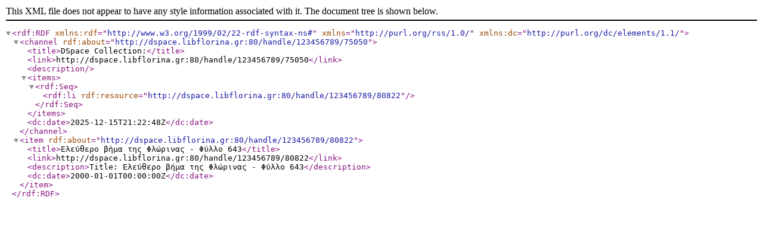

--- FILE ---
content_type: text/xml;charset=UTF-8
request_url: https://dspace.libflorina.gr/feed/rss_1.0/123456789/75050
body_size: 460
content:
<?xml version="1.0" encoding="UTF-8"?>
<rdf:RDF xmlns:rdf="http://www.w3.org/1999/02/22-rdf-syntax-ns#" xmlns="http://purl.org/rss/1.0/" xmlns:dc="http://purl.org/dc/elements/1.1/">
  <channel rdf:about="http://dspace.libflorina.gr:80/handle/123456789/75050">
    <title>DSpace Collection:</title>
    <link>http://dspace.libflorina.gr:80/handle/123456789/75050</link>
    <description />
    <items>
      <rdf:Seq>
        <rdf:li rdf:resource="http://dspace.libflorina.gr:80/handle/123456789/80822" />
      </rdf:Seq>
    </items>
    <dc:date>2025-12-15T21:22:48Z</dc:date>
  </channel>
  <item rdf:about="http://dspace.libflorina.gr:80/handle/123456789/80822">
    <title>Ελεύθερο βήμα της Φλώρινας - Φύλλο 643</title>
    <link>http://dspace.libflorina.gr:80/handle/123456789/80822</link>
    <description>Title: Ελεύθερο βήμα της Φλώρινας - Φύλλο 643</description>
    <dc:date>2000-01-01T00:00:00Z</dc:date>
  </item>
</rdf:RDF>

